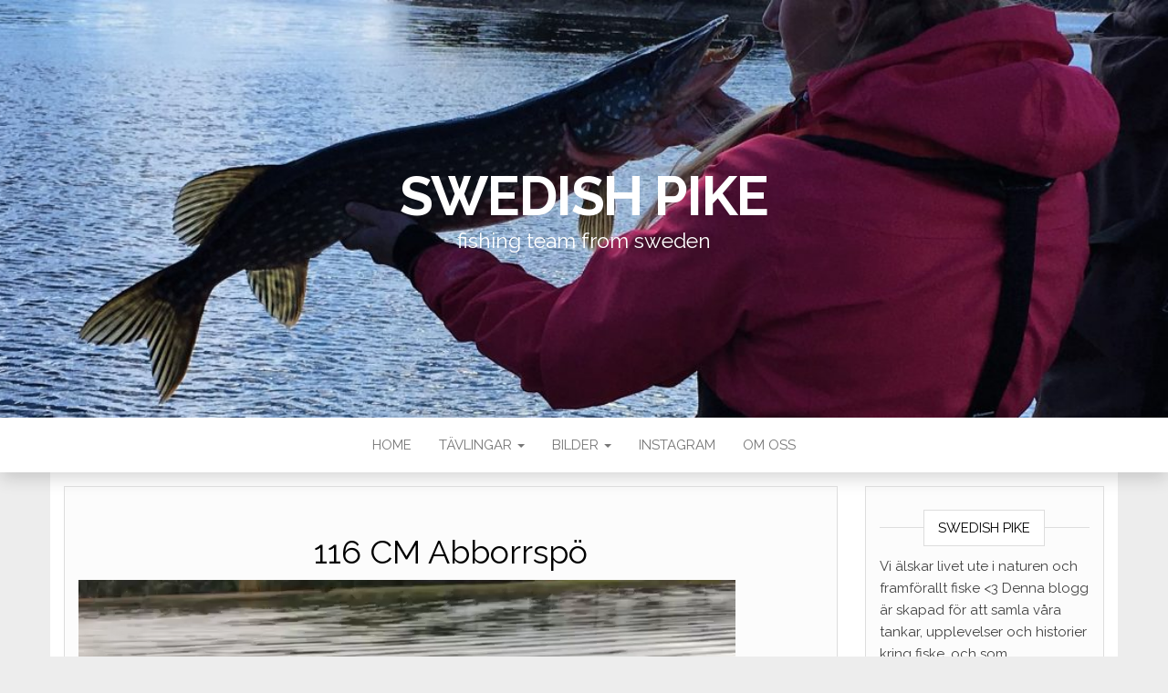

--- FILE ---
content_type: text/html; charset=UTF-8
request_url: http://swedishpike.se/2019-2/video-1580572878-2/
body_size: 11652
content:
<!DOCTYPE html>
<html lang="sv-SE">
	<head>
		<meta http-equiv="content-type" content="text/html; charset=UTF-8" />
		<meta http-equiv="X-UA-Compatible" content="IE=edge">
		<meta name="viewport" content="width=device-width, initial-scale=1">
		<link rel="pingback" href="http://swedishpike.se/xmlrpc.php" />
		<meta name='robots' content='index, follow, max-image-preview:large, max-snippet:-1, max-video-preview:-1' />
	<style>img:is([sizes="auto" i], [sizes^="auto," i]) { contain-intrinsic-size: 3000px 1500px }</style>
	
	<!-- This site is optimized with the Yoast SEO plugin v26.7 - https://yoast.com/wordpress/plugins/seo/ -->
	<title>116 CM Abborrspö - Swedish Pike</title>
	<link rel="canonical" href="https://swedishpike.se/2019-2/video-1580572878-2/" />
	<meta property="og:locale" content="sv_SE" />
	<meta property="og:type" content="article" />
	<meta property="og:title" content="116 CM Abborrspö - Swedish Pike" />
	<meta property="og:description" content="a" />
	<meta property="og:url" content="https://swedishpike.se/2019-2/video-1580572878-2/" />
	<meta property="og:site_name" content="Swedish Pike" />
	<meta property="article:publisher" content="https://www.facebook.com/groups/382777612079576/" />
	<meta property="article:modified_time" content="2020-02-01T16:14:41+00:00" />
	<meta name="twitter:card" content="summary_large_image" />
	<script type="application/ld+json" class="yoast-schema-graph">{"@context":"https://schema.org","@graph":[{"@type":"WebPage","@id":"https://swedishpike.se/2019-2/video-1580572878-2/","url":"https://swedishpike.se/2019-2/video-1580572878-2/","name":"116 CM Abborrspö - Swedish Pike","isPartOf":{"@id":"https://swedishpike.se/#website"},"primaryImageOfPage":{"@id":"https://swedishpike.se/2019-2/video-1580572878-2/#primaryimage"},"image":{"@id":"https://swedishpike.se/2019-2/video-1580572878-2/#primaryimage"},"thumbnailUrl":"","datePublished":"2020-02-01T16:13:57+00:00","dateModified":"2020-02-01T16:14:41+00:00","breadcrumb":{"@id":"https://swedishpike.se/2019-2/video-1580572878-2/#breadcrumb"},"inLanguage":"sv-SE","potentialAction":[{"@type":"ReadAction","target":["https://swedishpike.se/2019-2/video-1580572878-2/"]}]},{"@type":"ImageObject","inLanguage":"sv-SE","@id":"https://swedishpike.se/2019-2/video-1580572878-2/#primaryimage","url":"","contentUrl":"","width":720,"height":1280,"caption":"a"},{"@type":"BreadcrumbList","@id":"https://swedishpike.se/2019-2/video-1580572878-2/#breadcrumb","itemListElement":[{"@type":"ListItem","position":1,"name":"Hem","item":"https://swedishpike.se/"},{"@type":"ListItem","position":2,"name":"2019","item":"https://swedishpike.se/2019-2/"},{"@type":"ListItem","position":3,"name":"116 CM Abborrspö"}]},{"@type":"WebSite","@id":"https://swedishpike.se/#website","url":"https://swedishpike.se/","name":"Team Spike","description":"fishing team from sweden","potentialAction":[{"@type":"SearchAction","target":{"@type":"EntryPoint","urlTemplate":"https://swedishpike.se/?s={search_term_string}"},"query-input":{"@type":"PropertyValueSpecification","valueRequired":true,"valueName":"search_term_string"}}],"inLanguage":"sv-SE"}]}</script>
	<!-- / Yoast SEO plugin. -->


<link rel='dns-prefetch' href='//fonts.googleapis.com' />
<link rel="alternate" type="application/rss+xml" title="Swedish Pike &raquo; Webbflöde" href="https://swedishpike.se/feed/" />
<link rel="alternate" type="application/rss+xml" title="Swedish Pike &raquo; Kommentarsflöde" href="https://swedishpike.se/comments/feed/" />
<link rel="alternate" type="application/rss+xml" title="Swedish Pike &raquo; Kommentarsflöde för 116 CM Abborrspö" href="https://swedishpike.se/2019-2/video-1580572878-2/feed/" />
<script type="text/javascript">
/* <![CDATA[ */
window._wpemojiSettings = {"baseUrl":"https:\/\/s.w.org\/images\/core\/emoji\/16.0.1\/72x72\/","ext":".png","svgUrl":"https:\/\/s.w.org\/images\/core\/emoji\/16.0.1\/svg\/","svgExt":".svg","source":{"concatemoji":"http:\/\/swedishpike.se\/wp-includes\/js\/wp-emoji-release.min.js?ver=6.8.3"}};
/*! This file is auto-generated */
!function(s,n){var o,i,e;function c(e){try{var t={supportTests:e,timestamp:(new Date).valueOf()};sessionStorage.setItem(o,JSON.stringify(t))}catch(e){}}function p(e,t,n){e.clearRect(0,0,e.canvas.width,e.canvas.height),e.fillText(t,0,0);var t=new Uint32Array(e.getImageData(0,0,e.canvas.width,e.canvas.height).data),a=(e.clearRect(0,0,e.canvas.width,e.canvas.height),e.fillText(n,0,0),new Uint32Array(e.getImageData(0,0,e.canvas.width,e.canvas.height).data));return t.every(function(e,t){return e===a[t]})}function u(e,t){e.clearRect(0,0,e.canvas.width,e.canvas.height),e.fillText(t,0,0);for(var n=e.getImageData(16,16,1,1),a=0;a<n.data.length;a++)if(0!==n.data[a])return!1;return!0}function f(e,t,n,a){switch(t){case"flag":return n(e,"\ud83c\udff3\ufe0f\u200d\u26a7\ufe0f","\ud83c\udff3\ufe0f\u200b\u26a7\ufe0f")?!1:!n(e,"\ud83c\udde8\ud83c\uddf6","\ud83c\udde8\u200b\ud83c\uddf6")&&!n(e,"\ud83c\udff4\udb40\udc67\udb40\udc62\udb40\udc65\udb40\udc6e\udb40\udc67\udb40\udc7f","\ud83c\udff4\u200b\udb40\udc67\u200b\udb40\udc62\u200b\udb40\udc65\u200b\udb40\udc6e\u200b\udb40\udc67\u200b\udb40\udc7f");case"emoji":return!a(e,"\ud83e\udedf")}return!1}function g(e,t,n,a){var r="undefined"!=typeof WorkerGlobalScope&&self instanceof WorkerGlobalScope?new OffscreenCanvas(300,150):s.createElement("canvas"),o=r.getContext("2d",{willReadFrequently:!0}),i=(o.textBaseline="top",o.font="600 32px Arial",{});return e.forEach(function(e){i[e]=t(o,e,n,a)}),i}function t(e){var t=s.createElement("script");t.src=e,t.defer=!0,s.head.appendChild(t)}"undefined"!=typeof Promise&&(o="wpEmojiSettingsSupports",i=["flag","emoji"],n.supports={everything:!0,everythingExceptFlag:!0},e=new Promise(function(e){s.addEventListener("DOMContentLoaded",e,{once:!0})}),new Promise(function(t){var n=function(){try{var e=JSON.parse(sessionStorage.getItem(o));if("object"==typeof e&&"number"==typeof e.timestamp&&(new Date).valueOf()<e.timestamp+604800&&"object"==typeof e.supportTests)return e.supportTests}catch(e){}return null}();if(!n){if("undefined"!=typeof Worker&&"undefined"!=typeof OffscreenCanvas&&"undefined"!=typeof URL&&URL.createObjectURL&&"undefined"!=typeof Blob)try{var e="postMessage("+g.toString()+"("+[JSON.stringify(i),f.toString(),p.toString(),u.toString()].join(",")+"));",a=new Blob([e],{type:"text/javascript"}),r=new Worker(URL.createObjectURL(a),{name:"wpTestEmojiSupports"});return void(r.onmessage=function(e){c(n=e.data),r.terminate(),t(n)})}catch(e){}c(n=g(i,f,p,u))}t(n)}).then(function(e){for(var t in e)n.supports[t]=e[t],n.supports.everything=n.supports.everything&&n.supports[t],"flag"!==t&&(n.supports.everythingExceptFlag=n.supports.everythingExceptFlag&&n.supports[t]);n.supports.everythingExceptFlag=n.supports.everythingExceptFlag&&!n.supports.flag,n.DOMReady=!1,n.readyCallback=function(){n.DOMReady=!0}}).then(function(){return e}).then(function(){var e;n.supports.everything||(n.readyCallback(),(e=n.source||{}).concatemoji?t(e.concatemoji):e.wpemoji&&e.twemoji&&(t(e.twemoji),t(e.wpemoji)))}))}((window,document),window._wpemojiSettings);
/* ]]> */
</script>
<link rel='stylesheet' id='twb-open-sans-css' href='https://fonts.googleapis.com/css?family=Open+Sans%3A300%2C400%2C500%2C600%2C700%2C800&#038;display=swap&#038;ver=6.8.3' type='text/css' media='all' />
<link rel='stylesheet' id='twbbwg-global-css' href='http://swedishpike.se/wp-content/plugins/photo-gallery/booster/assets/css/global.css?ver=1.0.0' type='text/css' media='all' />
<link rel='stylesheet' id='sbi_styles-css' href='http://swedishpike.se/wp-content/plugins/instagram-feed/css/sbi-styles.min.css?ver=6.10.0' type='text/css' media='all' />
<style id='wp-emoji-styles-inline-css' type='text/css'>

	img.wp-smiley, img.emoji {
		display: inline !important;
		border: none !important;
		box-shadow: none !important;
		height: 1em !important;
		width: 1em !important;
		margin: 0 0.07em !important;
		vertical-align: -0.1em !important;
		background: none !important;
		padding: 0 !important;
	}
</style>
<link rel='stylesheet' id='wp-block-library-css' href='http://swedishpike.se/wp-includes/css/dist/block-library/style.min.css?ver=6.8.3' type='text/css' media='all' />
<style id='classic-theme-styles-inline-css' type='text/css'>
/*! This file is auto-generated */
.wp-block-button__link{color:#fff;background-color:#32373c;border-radius:9999px;box-shadow:none;text-decoration:none;padding:calc(.667em + 2px) calc(1.333em + 2px);font-size:1.125em}.wp-block-file__button{background:#32373c;color:#fff;text-decoration:none}
</style>
<style id='global-styles-inline-css' type='text/css'>
:root{--wp--preset--aspect-ratio--square: 1;--wp--preset--aspect-ratio--4-3: 4/3;--wp--preset--aspect-ratio--3-4: 3/4;--wp--preset--aspect-ratio--3-2: 3/2;--wp--preset--aspect-ratio--2-3: 2/3;--wp--preset--aspect-ratio--16-9: 16/9;--wp--preset--aspect-ratio--9-16: 9/16;--wp--preset--color--black: #000000;--wp--preset--color--cyan-bluish-gray: #abb8c3;--wp--preset--color--white: #ffffff;--wp--preset--color--pale-pink: #f78da7;--wp--preset--color--vivid-red: #cf2e2e;--wp--preset--color--luminous-vivid-orange: #ff6900;--wp--preset--color--luminous-vivid-amber: #fcb900;--wp--preset--color--light-green-cyan: #7bdcb5;--wp--preset--color--vivid-green-cyan: #00d084;--wp--preset--color--pale-cyan-blue: #8ed1fc;--wp--preset--color--vivid-cyan-blue: #0693e3;--wp--preset--color--vivid-purple: #9b51e0;--wp--preset--gradient--vivid-cyan-blue-to-vivid-purple: linear-gradient(135deg,rgba(6,147,227,1) 0%,rgb(155,81,224) 100%);--wp--preset--gradient--light-green-cyan-to-vivid-green-cyan: linear-gradient(135deg,rgb(122,220,180) 0%,rgb(0,208,130) 100%);--wp--preset--gradient--luminous-vivid-amber-to-luminous-vivid-orange: linear-gradient(135deg,rgba(252,185,0,1) 0%,rgba(255,105,0,1) 100%);--wp--preset--gradient--luminous-vivid-orange-to-vivid-red: linear-gradient(135deg,rgba(255,105,0,1) 0%,rgb(207,46,46) 100%);--wp--preset--gradient--very-light-gray-to-cyan-bluish-gray: linear-gradient(135deg,rgb(238,238,238) 0%,rgb(169,184,195) 100%);--wp--preset--gradient--cool-to-warm-spectrum: linear-gradient(135deg,rgb(74,234,220) 0%,rgb(151,120,209) 20%,rgb(207,42,186) 40%,rgb(238,44,130) 60%,rgb(251,105,98) 80%,rgb(254,248,76) 100%);--wp--preset--gradient--blush-light-purple: linear-gradient(135deg,rgb(255,206,236) 0%,rgb(152,150,240) 100%);--wp--preset--gradient--blush-bordeaux: linear-gradient(135deg,rgb(254,205,165) 0%,rgb(254,45,45) 50%,rgb(107,0,62) 100%);--wp--preset--gradient--luminous-dusk: linear-gradient(135deg,rgb(255,203,112) 0%,rgb(199,81,192) 50%,rgb(65,88,208) 100%);--wp--preset--gradient--pale-ocean: linear-gradient(135deg,rgb(255,245,203) 0%,rgb(182,227,212) 50%,rgb(51,167,181) 100%);--wp--preset--gradient--electric-grass: linear-gradient(135deg,rgb(202,248,128) 0%,rgb(113,206,126) 100%);--wp--preset--gradient--midnight: linear-gradient(135deg,rgb(2,3,129) 0%,rgb(40,116,252) 100%);--wp--preset--font-size--small: 13px;--wp--preset--font-size--medium: 20px;--wp--preset--font-size--large: 36px;--wp--preset--font-size--x-large: 42px;--wp--preset--spacing--20: 0.44rem;--wp--preset--spacing--30: 0.67rem;--wp--preset--spacing--40: 1rem;--wp--preset--spacing--50: 1.5rem;--wp--preset--spacing--60: 2.25rem;--wp--preset--spacing--70: 3.38rem;--wp--preset--spacing--80: 5.06rem;--wp--preset--shadow--natural: 6px 6px 9px rgba(0, 0, 0, 0.2);--wp--preset--shadow--deep: 12px 12px 50px rgba(0, 0, 0, 0.4);--wp--preset--shadow--sharp: 6px 6px 0px rgba(0, 0, 0, 0.2);--wp--preset--shadow--outlined: 6px 6px 0px -3px rgba(255, 255, 255, 1), 6px 6px rgba(0, 0, 0, 1);--wp--preset--shadow--crisp: 6px 6px 0px rgba(0, 0, 0, 1);}:where(.is-layout-flex){gap: 0.5em;}:where(.is-layout-grid){gap: 0.5em;}body .is-layout-flex{display: flex;}.is-layout-flex{flex-wrap: wrap;align-items: center;}.is-layout-flex > :is(*, div){margin: 0;}body .is-layout-grid{display: grid;}.is-layout-grid > :is(*, div){margin: 0;}:where(.wp-block-columns.is-layout-flex){gap: 2em;}:where(.wp-block-columns.is-layout-grid){gap: 2em;}:where(.wp-block-post-template.is-layout-flex){gap: 1.25em;}:where(.wp-block-post-template.is-layout-grid){gap: 1.25em;}.has-black-color{color: var(--wp--preset--color--black) !important;}.has-cyan-bluish-gray-color{color: var(--wp--preset--color--cyan-bluish-gray) !important;}.has-white-color{color: var(--wp--preset--color--white) !important;}.has-pale-pink-color{color: var(--wp--preset--color--pale-pink) !important;}.has-vivid-red-color{color: var(--wp--preset--color--vivid-red) !important;}.has-luminous-vivid-orange-color{color: var(--wp--preset--color--luminous-vivid-orange) !important;}.has-luminous-vivid-amber-color{color: var(--wp--preset--color--luminous-vivid-amber) !important;}.has-light-green-cyan-color{color: var(--wp--preset--color--light-green-cyan) !important;}.has-vivid-green-cyan-color{color: var(--wp--preset--color--vivid-green-cyan) !important;}.has-pale-cyan-blue-color{color: var(--wp--preset--color--pale-cyan-blue) !important;}.has-vivid-cyan-blue-color{color: var(--wp--preset--color--vivid-cyan-blue) !important;}.has-vivid-purple-color{color: var(--wp--preset--color--vivid-purple) !important;}.has-black-background-color{background-color: var(--wp--preset--color--black) !important;}.has-cyan-bluish-gray-background-color{background-color: var(--wp--preset--color--cyan-bluish-gray) !important;}.has-white-background-color{background-color: var(--wp--preset--color--white) !important;}.has-pale-pink-background-color{background-color: var(--wp--preset--color--pale-pink) !important;}.has-vivid-red-background-color{background-color: var(--wp--preset--color--vivid-red) !important;}.has-luminous-vivid-orange-background-color{background-color: var(--wp--preset--color--luminous-vivid-orange) !important;}.has-luminous-vivid-amber-background-color{background-color: var(--wp--preset--color--luminous-vivid-amber) !important;}.has-light-green-cyan-background-color{background-color: var(--wp--preset--color--light-green-cyan) !important;}.has-vivid-green-cyan-background-color{background-color: var(--wp--preset--color--vivid-green-cyan) !important;}.has-pale-cyan-blue-background-color{background-color: var(--wp--preset--color--pale-cyan-blue) !important;}.has-vivid-cyan-blue-background-color{background-color: var(--wp--preset--color--vivid-cyan-blue) !important;}.has-vivid-purple-background-color{background-color: var(--wp--preset--color--vivid-purple) !important;}.has-black-border-color{border-color: var(--wp--preset--color--black) !important;}.has-cyan-bluish-gray-border-color{border-color: var(--wp--preset--color--cyan-bluish-gray) !important;}.has-white-border-color{border-color: var(--wp--preset--color--white) !important;}.has-pale-pink-border-color{border-color: var(--wp--preset--color--pale-pink) !important;}.has-vivid-red-border-color{border-color: var(--wp--preset--color--vivid-red) !important;}.has-luminous-vivid-orange-border-color{border-color: var(--wp--preset--color--luminous-vivid-orange) !important;}.has-luminous-vivid-amber-border-color{border-color: var(--wp--preset--color--luminous-vivid-amber) !important;}.has-light-green-cyan-border-color{border-color: var(--wp--preset--color--light-green-cyan) !important;}.has-vivid-green-cyan-border-color{border-color: var(--wp--preset--color--vivid-green-cyan) !important;}.has-pale-cyan-blue-border-color{border-color: var(--wp--preset--color--pale-cyan-blue) !important;}.has-vivid-cyan-blue-border-color{border-color: var(--wp--preset--color--vivid-cyan-blue) !important;}.has-vivid-purple-border-color{border-color: var(--wp--preset--color--vivid-purple) !important;}.has-vivid-cyan-blue-to-vivid-purple-gradient-background{background: var(--wp--preset--gradient--vivid-cyan-blue-to-vivid-purple) !important;}.has-light-green-cyan-to-vivid-green-cyan-gradient-background{background: var(--wp--preset--gradient--light-green-cyan-to-vivid-green-cyan) !important;}.has-luminous-vivid-amber-to-luminous-vivid-orange-gradient-background{background: var(--wp--preset--gradient--luminous-vivid-amber-to-luminous-vivid-orange) !important;}.has-luminous-vivid-orange-to-vivid-red-gradient-background{background: var(--wp--preset--gradient--luminous-vivid-orange-to-vivid-red) !important;}.has-very-light-gray-to-cyan-bluish-gray-gradient-background{background: var(--wp--preset--gradient--very-light-gray-to-cyan-bluish-gray) !important;}.has-cool-to-warm-spectrum-gradient-background{background: var(--wp--preset--gradient--cool-to-warm-spectrum) !important;}.has-blush-light-purple-gradient-background{background: var(--wp--preset--gradient--blush-light-purple) !important;}.has-blush-bordeaux-gradient-background{background: var(--wp--preset--gradient--blush-bordeaux) !important;}.has-luminous-dusk-gradient-background{background: var(--wp--preset--gradient--luminous-dusk) !important;}.has-pale-ocean-gradient-background{background: var(--wp--preset--gradient--pale-ocean) !important;}.has-electric-grass-gradient-background{background: var(--wp--preset--gradient--electric-grass) !important;}.has-midnight-gradient-background{background: var(--wp--preset--gradient--midnight) !important;}.has-small-font-size{font-size: var(--wp--preset--font-size--small) !important;}.has-medium-font-size{font-size: var(--wp--preset--font-size--medium) !important;}.has-large-font-size{font-size: var(--wp--preset--font-size--large) !important;}.has-x-large-font-size{font-size: var(--wp--preset--font-size--x-large) !important;}
:where(.wp-block-post-template.is-layout-flex){gap: 1.25em;}:where(.wp-block-post-template.is-layout-grid){gap: 1.25em;}
:where(.wp-block-columns.is-layout-flex){gap: 2em;}:where(.wp-block-columns.is-layout-grid){gap: 2em;}
:root :where(.wp-block-pullquote){font-size: 1.5em;line-height: 1.6;}
</style>
<link rel='stylesheet' id='bwg_fonts-css' href='http://swedishpike.se/wp-content/plugins/photo-gallery/css/bwg-fonts/fonts.css?ver=0.0.1' type='text/css' media='all' />
<link rel='stylesheet' id='sumoselect-css' href='http://swedishpike.se/wp-content/plugins/photo-gallery/css/sumoselect.min.css?ver=3.4.6' type='text/css' media='all' />
<link rel='stylesheet' id='mCustomScrollbar-css' href='http://swedishpike.se/wp-content/plugins/photo-gallery/css/jquery.mCustomScrollbar.min.css?ver=3.1.5' type='text/css' media='all' />
<link rel='stylesheet' id='bwg_frontend-css' href='http://swedishpike.se/wp-content/plugins/photo-gallery/css/styles.min.css?ver=1.8.35' type='text/css' media='all' />
<link rel='stylesheet' id='head-blog-fonts-css' href='https://fonts.googleapis.com/css?family=Raleway%3A300%2C400%2C700&#038;subset=latin-ext' type='text/css' media='all' />
<link rel='stylesheet' id='bootstrap-css' href='http://swedishpike.se/wp-content/themes/head-blog/css/bootstrap.css?ver=3.3.7' type='text/css' media='all' />
<link rel='stylesheet' id='head-blog-stylesheet-css' href='http://swedishpike.se/wp-content/themes/head-blog/style.css?ver=1.0.9' type='text/css' media='all' />
<link rel='stylesheet' id='font-awesome-css' href='http://swedishpike.se/wp-content/themes/head-blog/css/font-awesome.min.css?ver=4.7.0' type='text/css' media='all' />
<script type="text/javascript" src="http://swedishpike.se/wp-includes/js/jquery/jquery.min.js?ver=3.7.1" id="jquery-core-js"></script>
<script type="text/javascript" src="http://swedishpike.se/wp-includes/js/jquery/jquery-migrate.min.js?ver=3.4.1" id="jquery-migrate-js"></script>
<script type="text/javascript" src="http://swedishpike.se/wp-content/plugins/photo-gallery/booster/assets/js/circle-progress.js?ver=1.2.2" id="twbbwg-circle-js"></script>
<script type="text/javascript" id="twbbwg-global-js-extra">
/* <![CDATA[ */
var twb = {"nonce":"d29bc31c95","ajax_url":"https:\/\/swedishpike.se\/wp-admin\/admin-ajax.php","plugin_url":"http:\/\/swedishpike.se\/wp-content\/plugins\/photo-gallery\/booster","href":"https:\/\/swedishpike.se\/wp-admin\/admin.php?page=twbbwg_photo-gallery"};
var twb = {"nonce":"d29bc31c95","ajax_url":"https:\/\/swedishpike.se\/wp-admin\/admin-ajax.php","plugin_url":"http:\/\/swedishpike.se\/wp-content\/plugins\/photo-gallery\/booster","href":"https:\/\/swedishpike.se\/wp-admin\/admin.php?page=twbbwg_photo-gallery"};
/* ]]> */
</script>
<script type="text/javascript" src="http://swedishpike.se/wp-content/plugins/photo-gallery/booster/assets/js/global.js?ver=1.0.0" id="twbbwg-global-js"></script>
<script type="text/javascript" src="http://swedishpike.se/wp-content/plugins/photo-gallery/js/jquery.sumoselect.min.js?ver=3.4.6" id="sumoselect-js"></script>
<script type="text/javascript" src="http://swedishpike.se/wp-content/plugins/photo-gallery/js/tocca.min.js?ver=2.0.9" id="bwg_mobile-js"></script>
<script type="text/javascript" src="http://swedishpike.se/wp-content/plugins/photo-gallery/js/jquery.mCustomScrollbar.concat.min.js?ver=3.1.5" id="mCustomScrollbar-js"></script>
<script type="text/javascript" src="http://swedishpike.se/wp-content/plugins/photo-gallery/js/jquery.fullscreen.min.js?ver=0.6.0" id="jquery-fullscreen-js"></script>
<script type="text/javascript" id="bwg_frontend-js-extra">
/* <![CDATA[ */
var bwg_objectsL10n = {"bwg_field_required":"f\u00e4lt \u00e4r obligatoriskt.","bwg_mail_validation":"Detta \u00e4r inte en giltig e-postadress.","bwg_search_result":"Det finns inga bilder som matchar din s\u00f6kning.","bwg_select_tag":"V\u00e4lj etikett","bwg_order_by":"Sortera efter","bwg_search":"S\u00f6k","bwg_show_ecommerce":"Show Ecommerce","bwg_hide_ecommerce":"Hide Ecommerce","bwg_show_comments":"Visa kommentarer","bwg_hide_comments":"D\u00f6lj kommentarer","bwg_restore":"\u00c5terst\u00e4ll","bwg_maximize":"Maximera","bwg_fullscreen":"Fullsk\u00e4rm","bwg_exit_fullscreen":"Avsluta fullsk\u00e4rm","bwg_search_tag":"S\u00d6K \u2026","bwg_tag_no_match":"Inga etiketter hittades","bwg_all_tags_selected":"Alla etiketter valda","bwg_tags_selected":"etiketter valda","play":"Spela","pause":"Paus","is_pro":"","bwg_play":"Spela","bwg_pause":"Paus","bwg_hide_info":"D\u00f6lj info","bwg_show_info":"Visa info","bwg_hide_rating":"D\u00f6lj betyg","bwg_show_rating":"Visa betyg","ok":"Ok","cancel":"Avbryt","select_all":"V\u00e4lj alla","lazy_load":"0","lazy_loader":"http:\/\/swedishpike.se\/wp-content\/plugins\/photo-gallery\/images\/ajax_loader.png","front_ajax":"0","bwg_tag_see_all":"se alla etiketter","bwg_tag_see_less":"se f\u00e4rre etiketter"};
/* ]]> */
</script>
<script type="text/javascript" src="http://swedishpike.se/wp-content/plugins/photo-gallery/js/scripts.min.js?ver=1.8.35" id="bwg_frontend-js"></script>
<link rel="https://api.w.org/" href="https://swedishpike.se/wp-json/" /><link rel="alternate" title="JSON" type="application/json" href="https://swedishpike.se/wp-json/wp/v2/media/919" /><link rel="EditURI" type="application/rsd+xml" title="RSD" href="https://swedishpike.se/xmlrpc.php?rsd" />
<meta name="generator" content="WordPress 6.8.3" />
<link rel='shortlink' href='https://swedishpike.se/?p=919' />
<link rel="alternate" title="oEmbed (JSON)" type="application/json+oembed" href="https://swedishpike.se/wp-json/oembed/1.0/embed?url=https%3A%2F%2Fswedishpike.se%2F2019-2%2Fvideo-1580572878-2%2F" />
<link rel="alternate" title="oEmbed (XML)" type="text/xml+oembed" href="https://swedishpike.se/wp-json/oembed/1.0/embed?url=https%3A%2F%2Fswedishpike.se%2F2019-2%2Fvideo-1580572878-2%2F&#038;format=xml" />
	<style id="twentyseventeen-custom-header-styles" type="text/css">
			h1.site-title a, 
		.site-title a, 
		h1.site-title, 
		.site-title,
		.site-description
		{
			color: #ffffff;
		}
		</style>
	<style type="text/css" id="custom-background-css">
body.custom-background { background-color: #ededed; }
</style>
	<link rel="icon" href="https://swedishpike.se/wp-content/uploads/2017/06/cropped-gädda-32x32.png" sizes="32x32" />
<link rel="icon" href="https://swedishpike.se/wp-content/uploads/2017/06/cropped-gädda-192x192.png" sizes="192x192" />
<link rel="apple-touch-icon" href="https://swedishpike.se/wp-content/uploads/2017/06/cropped-gädda-180x180.png" />
<meta name="msapplication-TileImage" content="https://swedishpike.se/wp-content/uploads/2017/06/cropped-gädda-270x270.png" />
	</head>
	<body id="blog" class="attachment wp-singular attachment-template-default attachmentid-919 attachment-mp4 custom-background wp-theme-head-blog">
        		<div class="site-header container-fluid" style="background-image: url(http://swedishpike.se/wp-content/uploads/2017/04/cropped-IMG_0825.jpg)">
	<div class="custom-header container" >
			<div class="site-heading text-center">
        				<div class="site-branding-logo">
									</div>
				<div class="site-branding-text">
											<p class="site-title"><a href="https://swedishpike.se/" rel="home">Swedish Pike</a></p>
					
											<p class="site-description">
							fishing team from sweden						</p>
									</div><!-- .site-branding-text -->
        			</div>
	</div>
</div>
 
<div class="main-menu">
	<nav id="site-navigation" class="navbar navbar-default navbar-center">     
		<div class="container">   
			<div class="navbar-header">
									<div id="main-menu-panel" class="open-panel" data-panel="main-menu-panel">
						<span></span>
						<span></span>
						<span></span>
					</div>
							</div>
			<div class="menu-container"><ul id="menu-menu-1" class="nav navbar-nav"><li id="menu-item-875" class="menu-item menu-item-type-custom menu-item-object-custom menu-item-875"><a title="Home" href="http://swedishpike.se">Home</a></li>
<li id="menu-item-850" class="menu-item menu-item-type-post_type menu-item-object-page menu-item-has-children menu-item-850 dropdown"><a title="Tävlingar" href="https://swedishpike.se/tavlingar/" data-toggle="dropdown" class="dropdown-toggle">Tävlingar <span class="caret"></span></a>
<ul role="menu" class=" dropdown-menu">
	<li id="menu-item-848" class="menu-item menu-item-type-post_type menu-item-object-page menu-item-848"><a title="Bokade" href="https://swedishpike.se/bokadetavlingar/">Bokade</a></li>
	<li id="menu-item-849" class="menu-item menu-item-type-post_type menu-item-object-page menu-item-849"><a title="Slutförda" href="https://swedishpike.se/slutforda/">Slutförda</a></li>
</ul>
</li>
<li id="menu-item-862" class="menu-item menu-item-type-custom menu-item-object-custom menu-item-has-children menu-item-862 dropdown"><a title="Bilder" href="http://swedishpike.se/2021-2/" data-toggle="dropdown" class="dropdown-toggle">Bilder <span class="caret"></span></a>
<ul role="menu" class=" dropdown-menu">
	<li id="menu-item-1041" class="menu-item menu-item-type-post_type menu-item-object-page menu-item-1041"><a title="2021" href="https://swedishpike.se/2021-2/">2021</a></li>
	<li id="menu-item-937" class="menu-item menu-item-type-post_type menu-item-object-page menu-item-937"><a title="2020" href="https://swedishpike.se/2020-2/">2020</a></li>
	<li id="menu-item-859" class="menu-item menu-item-type-post_type menu-item-object-page menu-item-859"><a title="2019" href="https://swedishpike.se/2019-2/">2019</a></li>
	<li id="menu-item-847" class="menu-item menu-item-type-post_type menu-item-object-page menu-item-847"><a title="2018" href="https://swedishpike.se/2018-2/">2018</a></li>
	<li id="menu-item-855" class="menu-item menu-item-type-post_type menu-item-object-page menu-item-home menu-item-855"><a title="2017" href="https://swedishpike.se/2017-2/">2017</a></li>
	<li id="menu-item-854" class="menu-item menu-item-type-post_type menu-item-object-page menu-item-854"><a title="2016" href="https://swedishpike.se/2016-2/">2016</a></li>
	<li id="menu-item-852" class="menu-item menu-item-type-post_type menu-item-object-page menu-item-852"><a title="2015" href="https://swedishpike.se/2015-2/">2015</a></li>
</ul>
</li>
<li id="menu-item-851" class="menu-item menu-item-type-post_type menu-item-object-page menu-item-851"><a title="Instagram" href="https://swedishpike.se/instagram/">Instagram</a></li>
<li id="menu-item-853" class="menu-item menu-item-type-post_type menu-item-object-page menu-item-853"><a title="Om oss" href="https://swedishpike.se/about/">Om oss</a></li>
</ul></div>		</div>
			</nav> 
</div>

<div class="container main-container" role="main">
	<div class="page-area">
		
<!-- start content container -->
<!-- start content container -->
<div class="row">
			<article class="col-md-9">
			                          
					<div class="post-919 attachment type-attachment status-inherit hentry">
						<div class="single-wrap col-md-12">
														<div class="main-content-page">
								<header>                              
									<h1 class="single-title">116 CM Abborrspö</h1>									<time class="posted-on published" datetime="2020-02-01"></time>                                                        
								</header>                            
								<div class="entry-content">                              
									<div style="width: 720px;" class="wp-video"><!--[if lt IE 9]><script>document.createElement('video');</script><![endif]-->
<video class="wp-video-shortcode" id="video-919-1" width="720" height="1280" preload="metadata" controls="controls"><source type="video/mp4" src="https://swedishpike.se/wp-content/uploads/2020/02/video-1580572878-1.mp4?_=1" /><a href="https://swedishpike.se/wp-content/uploads/2020/02/video-1580572878-1.mp4">https://swedishpike.se/wp-content/uploads/2020/02/video-1580572878-1.mp4</a></video></div>
<p>a</p>
                            
								</div>
															</div>
						</div>
						<div class="single-footer row">
							<div class="col-md-12">                                                                                    
									<div id="comments" class="comments-template">
			<div id="respond" class="comment-respond">
		<h3 id="reply-title" class="comment-reply-title">Lämna ett svar <small><a rel="nofollow" id="cancel-comment-reply-link" href="/2019-2/video-1580572878-2/#respond" style="display:none;">Avbryt svar</a></small></h3><form action="http://swedishpike.se/wp-comments-post.php" method="post" id="commentform" class="comment-form"><p class="comment-notes"><span id="email-notes">Din e-postadress kommer inte publiceras.</span> <span class="required-field-message">Obligatoriska fält är märkta <span class="required">*</span></span></p><p class="comment-form-comment"><label for="comment">Kommentar <span class="required">*</span></label> <textarea id="comment" name="comment" cols="45" rows="8" maxlength="65525" required="required"></textarea></p><p class="comment-form-author"><label for="author">Namn <span class="required">*</span></label> <input id="author" name="author" type="text" value="" size="30" maxlength="245" autocomplete="name" required="required" /></p>
<p class="comment-form-email"><label for="email">E-postadress <span class="required">*</span></label> <input id="email" name="email" type="text" value="" size="30" maxlength="100" aria-describedby="email-notes" autocomplete="email" required="required" /></p>
<p class="comment-form-url"><label for="url">Webbplats</label> <input id="url" name="url" type="text" value="" size="30" maxlength="200" autocomplete="url" /></p>
<p class="comment-form-cookies-consent"><input id="wp-comment-cookies-consent" name="wp-comment-cookies-consent" type="checkbox" value="yes" /> <label for="wp-comment-cookies-consent">Spara mitt namn, min e-postadress och webbplats i denna webbläsare till nästa gång jag skriver en kommentar.</label></p>
<p class="form-submit"><input name="submit" type="submit" id="submit" class="submit" value="Publicera kommentar" /> <input type='hidden' name='comment_post_ID' value='919' id='comment_post_ID' />
<input type='hidden' name='comment_parent' id='comment_parent' value='0' />
</p></form>	</div><!-- #respond -->
		</div>
							</div>
						</div>	
					</div>        
				        
			    
		</article>       
			<aside id="sidebar" class="col-md-3">
    <div class="sidebar__inner">
		  <div id="text-7" class="widget widget_text"><div class="widget-title"><h3>Swedish Pike</h3></div>			<div class="textwidget"><p>Vi älskar livet ute i naturen och framförallt fiske &lt;3 Denna blogg är skapad för att samla våra tankar, upplevelser och historier kring fiske, och som samlingsplats för vårat team.</p>
</div>
		</div>
		<div id="recent-posts-2" class="widget widget_recent_entries">
		<div class="widget-title"><h3>Senaste inläggen</h3></div>
		<ul>
											<li>
					<a href="https://swedishpike.se/2023/08/28/willys-grandslam-en-fylld-av-kamp-gemenskap-och-uthallighet/">Willys Grandslam: En Tävling Fylld av Kamp, Gemenskap och Uthållighet</a>
									</li>
											<li>
					<a href="https://swedishpike.se/2020/04/07/gadda-11-kg/">Premiär 2020 med nytt Personbästa</a>
									</li>
											<li>
					<a href="https://swedishpike.se/2019/05/26/varfiske-2019/">Vårfiske 2019</a>
									</li>
											<li>
					<a href="https://swedishpike.se/2017/10/17/diy-mjukbeten-del-3/">DIY mjukbeten (del 3) – Ett mjukbete blir till</a>
									</li>
											<li>
					<a href="https://swedishpike.se/2017/10/16/streetfishing-roermond-20171014-15/">Streetfishing Roermond, 2017/10/14 &#038; 15</a>
									</li>
					</ul>

		</div><div id="categories-2" class="widget widget_categories"><div class="widget-title"><h3>Kategorier</h3></div>
			<ul>
					<li class="cat-item cat-item-22"><a href="https://swedishpike.se/category/2017/">2017</a>
</li>
	<li class="cat-item cat-item-5"><a href="https://swedishpike.se/category/abborre/">Abborre</a>
</li>
	<li class="cat-item cat-item-38"><a href="https://swedishpike.se/category/adelfisk/">Ädelfisk</a>
</li>
	<li class="cat-item cat-item-12"><a href="https://swedishpike.se/category/allmant/">Allmänt</a>
</li>
	<li class="cat-item cat-item-85"><a href="https://swedishpike.se/category/baby-i-bat/">Baby i båt</a>
</li>
	<li class="cat-item cat-item-65"><a href="https://swedishpike.se/category/batar/">Båtar</a>
</li>
	<li class="cat-item cat-item-73"><a href="https://swedishpike.se/category/diy/">DIY</a>
</li>
	<li class="cat-item cat-item-62"><a href="https://swedishpike.se/category/ekoln/">Ekoln</a>
</li>
	<li class="cat-item cat-item-86"><a href="https://swedishpike.se/category/fiska-med-barn/">Fiska med barn</a>
</li>
	<li class="cat-item cat-item-4"><a href="https://swedishpike.se/category/gadda/">Gädda</a>
</li>
	<li class="cat-item cat-item-6"><a href="https://swedishpike.se/category/gos/">Gös</a>
</li>
	<li class="cat-item cat-item-40"><a href="https://swedishpike.se/category/harr/">Harr</a>
</li>
	<li class="cat-item cat-item-23"><a href="https://swedishpike.se/category/malaren/">Mälaren</a>
</li>
	<li class="cat-item cat-item-39"><a href="https://swedishpike.se/category/oring/">Öring</a>
</li>
	<li class="cat-item cat-item-29"><a href="https://swedishpike.se/category/runn/">Runn</a>
</li>
	<li class="cat-item cat-item-18"><a href="https://swedishpike.se/category/tavlingar/">Tävlingar</a>
</li>
	<li class="cat-item cat-item-1"><a href="https://swedishpike.se/category/uncategorized/">Uncategorized</a>
</li>
	<li class="cat-item cat-item-8"><a href="https://swedishpike.se/category/utflykter/">Utflykter</a>
</li>
	<li class="cat-item cat-item-7"><a href="https://swedishpike.se/category/utrustning/">Utrustning</a>
</li>
			</ul>

			</div><div id="archives-2" class="widget widget_archive"><div class="widget-title"><h3>Arkiv</h3></div>
			<ul>
					<li><a href='https://swedishpike.se/2023/08/'>augusti 2023</a></li>
	<li><a href='https://swedishpike.se/2020/04/'>april 2020</a></li>
	<li><a href='https://swedishpike.se/2019/05/'>maj 2019</a></li>
	<li><a href='https://swedishpike.se/2017/10/'>oktober 2017</a></li>
	<li><a href='https://swedishpike.se/2017/08/'>augusti 2017</a></li>
	<li><a href='https://swedishpike.se/2017/07/'>juli 2017</a></li>
	<li><a href='https://swedishpike.se/2017/06/'>juni 2017</a></li>
	<li><a href='https://swedishpike.se/2017/04/'>april 2017</a></li>
	<li><a href='https://swedishpike.se/2017/02/'>februari 2017</a></li>
	<li><a href='https://swedishpike.se/2017/01/'>januari 2017</a></li>
			</ul>

			</div>    </div>
	</aside>
</div>
<!-- end content container -->
<!-- end content container -->

</div><!-- end main-container -->
</div><!-- end page-area -->
 
<footer id="colophon" class="footer-credits container-fluid">
	<div class="container">
				<p class="footer-credits-text text-center">
			Drivs med <a href="https://sv.wordpress.org/">WordPress</a>			<span class="sep"> | </span>
			Tema: <a href="https://headthemes.com/">Head Blog</a>		</p> 
		 
	</div>	
</footer>
 
<script type="speculationrules">
{"prefetch":[{"source":"document","where":{"and":[{"href_matches":"\/*"},{"not":{"href_matches":["\/wp-*.php","\/wp-admin\/*","\/wp-content\/uploads\/*","\/wp-content\/*","\/wp-content\/plugins\/*","\/wp-content\/themes\/head-blog\/*","\/*\\?(.+)"]}},{"not":{"selector_matches":"a[rel~=\"nofollow\"]"}},{"not":{"selector_matches":".no-prefetch, .no-prefetch a"}}]},"eagerness":"conservative"}]}
</script>
<!-- Instagram Feed JS -->
<script type="text/javascript">
var sbiajaxurl = "https://swedishpike.se/wp-admin/admin-ajax.php";
</script>
<link rel='stylesheet' id='mediaelement-css' href='http://swedishpike.se/wp-includes/js/mediaelement/mediaelementplayer-legacy.min.css?ver=4.2.17' type='text/css' media='all' />
<link rel='stylesheet' id='wp-mediaelement-css' href='http://swedishpike.se/wp-includes/js/mediaelement/wp-mediaelement.min.css?ver=6.8.3' type='text/css' media='all' />
<script type="text/javascript" src="http://swedishpike.se/wp-content/themes/head-blog/js/bootstrap.min.js?ver=3.3.7" id="bootstrap-js"></script>
<script type="text/javascript" src="http://swedishpike.se/wp-content/themes/head-blog/js/customscript.js?ver=1.0.9" id="head-blog-theme-js-js"></script>
<script type="text/javascript" id="mediaelement-core-js-before">
/* <![CDATA[ */
var mejsL10n = {"language":"sv","strings":{"mejs.download-file":"Ladda ner fil","mejs.install-flash":"Din webbl\u00e4sare har ingen Flash-spelare aktiverad eller installerad. Aktivera ditt till\u00e4gg f\u00f6r Flash eller h\u00e4mta senaste versionen p\u00e5 https:\/\/get.adobe.com\/flashplayer\/","mejs.fullscreen":"Fullsk\u00e4rm","mejs.play":"Spela upp","mejs.pause":"Paus","mejs.time-slider":"S\u00f6kare","mejs.time-help-text":"Anv\u00e4nd v\u00e4nster\/h\u00f6ger-piltangenter f\u00f6r att hoppa en sekund, upp\/ner-piltangenter f\u00f6r att hoppa tio sekunder.","mejs.live-broadcast":"Direkts\u00e4ndning","mejs.volume-help-text":"Anv\u00e4nd upp\/ner-piltangenterna f\u00f6r att h\u00f6ja eller s\u00e4nka volymen.","mejs.unmute":"S\u00e4tt p\u00e5 ljud","mejs.mute":"Ljud av","mejs.volume-slider":"Volymkontroll","mejs.video-player":"Videospelare","mejs.audio-player":"Ljudspelare","mejs.captions-subtitles":"Textning","mejs.captions-chapters":"Kapitel","mejs.none":"Inget","mejs.afrikaans":"Afrikaans","mejs.albanian":"Albanska","mejs.arabic":"Arabiska","mejs.belarusian":"Vitryska","mejs.bulgarian":"Bulgariska","mejs.catalan":"Katalanska","mejs.chinese":"Kinesiska","mejs.chinese-simplified":"Kinesiska (f\u00f6renklad)","mejs.chinese-traditional":"Kinesiska (traditionell)","mejs.croatian":"Kroatiska","mejs.czech":"Tjeckiska","mejs.danish":"Danska","mejs.dutch":"Nederl\u00e4ndska","mejs.english":"Engelska","mejs.estonian":"Estniska","mejs.filipino":"Filippinska","mejs.finnish":"Finska","mejs.french":"Franska","mejs.galician":"Galiciska","mejs.german":"Tyska","mejs.greek":"Grekiska","mejs.haitian-creole":"Haitisk kreol","mejs.hebrew":"Hebreiska","mejs.hindi":"Hindi","mejs.hungarian":"Ungerska","mejs.icelandic":"Isl\u00e4ndska","mejs.indonesian":"Indonesiska","mejs.irish":"Iriska","mejs.italian":"Italienska","mejs.japanese":"Japanska","mejs.korean":"Koreanska","mejs.latvian":"Lettiska","mejs.lithuanian":"Litauiska","mejs.macedonian":"Makedonska","mejs.malay":"Malajiska","mejs.maltese":"Maltesiska","mejs.norwegian":"Norska","mejs.persian":"Persiska","mejs.polish":"Polska","mejs.portuguese":"Portugisiska","mejs.romanian":"Rum\u00e4nska","mejs.russian":"Ryska","mejs.serbian":"Serbiska","mejs.slovak":"Slovakiska","mejs.slovenian":"Slovenska","mejs.spanish":"Spanska","mejs.swahili":"Swahili","mejs.swedish":"Svenska","mejs.tagalog":"Tagalog","mejs.thai":"Thail\u00e4ndska","mejs.turkish":"Turkiska","mejs.ukrainian":"Ukrainska","mejs.vietnamese":"Vietnamesiska","mejs.welsh":"Kymriska","mejs.yiddish":"Jiddisch"}};
/* ]]> */
</script>
<script type="text/javascript" src="http://swedishpike.se/wp-includes/js/mediaelement/mediaelement-and-player.min.js?ver=4.2.17" id="mediaelement-core-js"></script>
<script type="text/javascript" src="http://swedishpike.se/wp-includes/js/mediaelement/mediaelement-migrate.min.js?ver=6.8.3" id="mediaelement-migrate-js"></script>
<script type="text/javascript" id="mediaelement-js-extra">
/* <![CDATA[ */
var _wpmejsSettings = {"pluginPath":"\/wp-includes\/js\/mediaelement\/","classPrefix":"mejs-","stretching":"responsive","audioShortcodeLibrary":"mediaelement","videoShortcodeLibrary":"mediaelement"};
/* ]]> */
</script>
<script type="text/javascript" src="http://swedishpike.se/wp-includes/js/mediaelement/wp-mediaelement.min.js?ver=6.8.3" id="wp-mediaelement-js"></script>
<script type="text/javascript" src="http://swedishpike.se/wp-includes/js/mediaelement/renderers/vimeo.min.js?ver=4.2.17" id="mediaelement-vimeo-js"></script>

</body>
</html>
